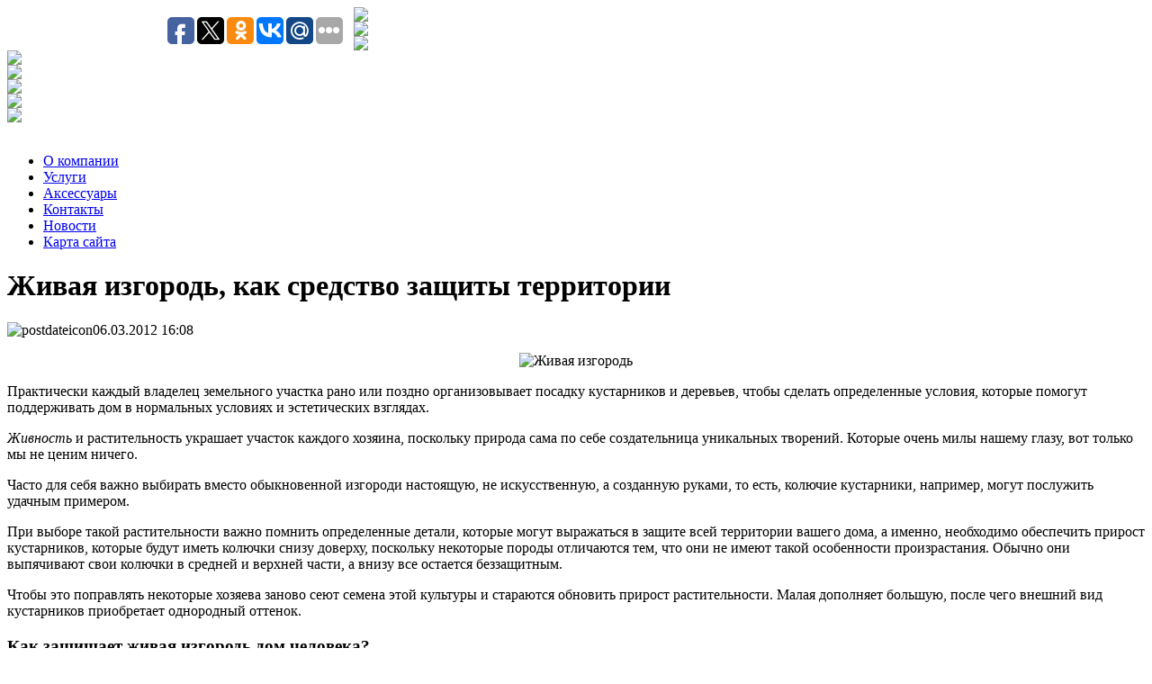

--- FILE ---
content_type: text/html; charset=utf-8
request_url: http://tep-pol.com/information/131-jivaia-izgorodi-kak-sredstvo-zashiti.html
body_size: 7202
content:
<!DOCTYPE html PUBLIC "-//W3C//DTD XHTML 1.0 Transitional//EN" "http://www.w3.org/TR/xhtml1/DTD/xhtml1-transitional.dtd">
<html xmlns="http://www.w3.org/1999/xhtml" xml:lang="ru-ru" lang="ru-ru" >
<head>
 <meta http-equiv="X-UA-Compatible" content="IE=EmulateIE7" />
   <base href="http://tep-pol.com/information/131-jivaia-izgorodi-kak-sredstvo-zashiti.html" />
  <meta name="keywords" content="растения, изгородь, защита" />
  <meta name="description" content="Практически каждый владелец земельного участка рано или поздно организовывает посадку кустарников и деревьев, чтобы сделать определенные условия, которые помогут поддерживать дом в нормальных" />
  <title>Живая изгородь, как средство защиты территории | Golfstream</title>
  <link href="http://tep-pol.com/index.php?rsd=RealSimpleDiscovery" rel="EditURI" type="application/rsd+xml" title="RSD" />
  <link href="/favicon.ico" rel="shortcut icon" type="image/x-icon" />
  <link rel="stylesheet" href="/plugins/content/yo_related_news/style.css" type="text/css" />
  <style type="text/css">
    <!--

				
				.yo_related_6960fd57242ba-tip {
					color: #000;					
					width: 350px;
					z-index: 13000;
					background: #FFFFFF;
					padding: 1px;
					border: 1px solid #BBBBBB;
				}
				 
				.yo_related_6960fd57242ba-title {
					font-weight: bold;
					font-size: 11px;
					margin: 0;
					color: #000000;
					padding: 8px 8px 4px;
					background: #F4F4F4;
					border-bottom: 1px solid #CCCCCC;					
				}
				 
				.yo_related_6960fd57242ba-text {
					font-size: 11px;
					padding: 4px 8px 8px;
					background: #F4F4F4;
					border-top: 1px solid #FFFFFF;
					overflow: hidden;
				}
				
    -->
  </style>
  <script type="text/javascript" src="/media/system/js/mootools.js"></script>
  <script type="text/javascript" src="/media/system/js/caption.js"></script>
  <script type="text/javascript">
		window.addEvent('domready', function(){ var JTooltips = new Tips($$('.hasTip'), { maxTitleChars: 50, fixed: false}); });
  </script>

 <link rel="stylesheet" href="/templates/system/css/system.css" type="text/css" />
 <link rel="stylesheet" href="/templates/system/css/general.css" type="text/css" />
 <link rel="stylesheet" type="text/css" href="/templates/golfstrim/css/template.css" media="screen" />
 <!--[if IE 6]><link rel="stylesheet" href="/templates/golfstrim/css/template.ie6.css" type="text/css" media="screen" /><![endif]-->
 <!--[if IE 7]><link rel="stylesheet" href="/templates/golfstrim/css/template.ie7.css" type="text/css" media="screen" /><![endif]-->
 <script type="text/javascript" src="/templates/golfstrim/script.js"></script>
</head>
<body>
<div id="art-main">

<div class="art-header">
<div class="art-sheet">
<div id="logo">
<a class="logo" href="/"></a>
</div>
<script type="text/javascript">(function(w,doc) {
if (!w.__utlWdgt ) {
    w.__utlWdgt = true;
    var d = doc, s = d.createElement('script'), g = 'getElementsByTagName';
    s.type = 'text/javascript'; s.charset='UTF-8'; s.async = true;
    s.src = ('https:' == w.location.protocol ? 'https' : 'http') + '://w.uptolike.com/widgets/v1/uptolike.js';
    var h=d[g]('body')[0];
    h.appendChild(s);
}})(window,document);
</script>
<div style="float:left; margin:8px 0 0 175px;;" data-share-size="30" data-like-text-enable="false" data-background-alpha="0.0" data-pid="1576123" data-mode="share" data-background-color="ededed" data-share-shape="round-rectangle" data-icon-color="ffffff" data-share-counter-size="11" data-text-color="000000" data-buttons-color="ff9300" data-counter-background-color="ffffff" data-share-counter-type="common" data-orientation="horizontal" data-following-enable="false" data-sn-ids="fb.tw.ok.vk.gp.mr." data-selection-enable="true" data-share-style="1" data-counter-background-alpha="1.0" data-top-button="false" class="uptolike-buttons" ></div>
<div id="icons">
<div id="search"><a href="/search.html" title="Поиск по сайту"><img src="/templates/golfstrim/images/search.jpg"></a></div>
<div id="home"><a href="/" title="Главная"><img src="/templates/golfstrim/images/home.jpg"></a></div>
<div id="map"><a href="/index.php?option=com_xmap&sitemap=1&view=xml" title="Карта сайта"><img src="/templates/golfstrim/images/map.jpg"></a></div>
<div id="email"><a href="/tematiceskie-statii.html" title="Тематические статьи"><img src="/templates/golfstrim/images/email.jpg"></a></div>
<div id="st1"><a href="/news.html" title="Новости"><img src="/templates/golfstrim/images/st1.png"></a></div>
<div id="st1"><a href="/information.html" title="Информация"><img src="/templates/golfstrim/images/st2.png"></a></div>
<div id="st1"><a href="/otveti.html" title="Ответы"><img src="/templates/golfstrim/images/st3.png"></a></div>
<div id="st1"><a href="/pomoshi.html" title="Помощь"><img src="/templates/golfstrim/images/st4.png"></a></div>
</div>
﻿<div class="art-nav">
<ul class="art-menu"><li class="item2"><a href="/by-company.html"><span class="l"> </span><span class="r"> </span><span class="t">О компании</span></a></li><li class="item10"><a href="/uslugi.html"><span class="l"> </span><span class="r"> </span><span class="t">Услуги</span></a></li><li class="item11"><a href="/accessories.html"><span class="l"> </span><span class="r"> </span><span class="t">Аксесcуары</span></a></li><li class="item52"><a href="/contacts.html"><span class="l"> </span><span class="r"> </span><span class="t">Контакты</span></a></li><li class="item67"><a href="/news.html"><span class="l"> </span><span class="r"> </span><span class="t">Новости</span></a></li><li class="item68"><a href="/2014-01-14-06-57-38.html"><span class="l"> </span><span class="r"> </span><span class="t">Карта сайта</span></a></li></ul></div>

	</div>


</div>
<div class="art-sheet">
    <div class="art-sheet-body">

<div class="art-content-layout">
    <div class="art-content-layout-row">
<div class="art-layout-cell art-content-wide">

		<script type="text/javascript">
		window.addEvent('load', function(){
			var yo_related_6960fd57242ba = new Tips($$('.yo_related_6960fd57242ba'),{initialize:function(){this.fx = new Fx.Style(this.toolTip, 'opacity', {duration: 500, wait: false}).set(0);},onShow: function(toolTip) {this.fx.start(1);},onHide: function(toolTip) {	this.fx.start(0);},				showDelay: 0,
				hideDelay: 0,
				className: 'yo_related_6960fd57242ba'
			});
		});
		</script>
		<div class="art-post">
    <div class="art-post-body">
<div class="art-post-inner">
 <h1 class="art-postheader"> 
Живая изгородь, как средство защиты территории
</h1>

<div class="art-postmetadataheader">
<div class="art-postheadericons art-metadata-icons">
<img src="/templates/golfstrim/images/postdateicon.png" alt="postdateicon" width="17" height="18" />06.03.2012 16:08
</div>
</div>
<div class="art-postcontent">
    <!-- article-content -->
<div class="art-article"><p style="text-align: center;"><img src="/images/stories/886.jpg" alt="Живая изгородь" title="Живая изгородь" width="161" height="247" /></p>
<p>Практически каждый владелец земельного участка рано или поздно организовывает посадку кустарников и деревьев, чтобы сделать определенные условия, которые помогут поддерживать дом в нормальных условиях и эстетических взглядах.</p>
<p><em>Живность</em> и растительность украшает участок каждого хозяина, поскольку природа сама по себе создательница уникальных творений. Которые очень милы нашему глазу, вот только мы не ценим ничего.</p>
<p>Часто для себя важно выбирать вместо обыкновенной изгороди настоящую, не искусственную, а созданную руками, то есть, колючие кустарники, например, могут послужить удачным примером.</p>
<p>При выборе такой растительности важно помнить определенные детали, которые могут выражаться в защите всей территории вашего дома, а именно, необходимо обеспечить прирост кустарников, которые будут иметь колючки снизу доверху, поскольку некоторые породы отличаются тем, что они не имеют такой особенности произрастания. Обычно они выпячивают свои колючки в средней и верхней части, а внизу все остается беззащитным.</p>
<p>Чтобы это поправлять некоторые хозяева заново сеют семена этой культуры и стараются обновить прирост растительности. Малая дополняет большую, после чего внешний вид кустарников приобретает однородный оттенок.</p>
<h3>Как защищает живая изгородь дом человека?</h3>
<p><img src="/images/stories/906.jpg" alt="Живая изгородь и защита дома" title="Живая изгородь и защита дома" class="caption" align="left" width="191" height="135" />Для ландшафтного дизайна это не новость, все больше людей стараются пользоваться именно такой формой защиты, поскольку на протяжении длительного времени она заслужила уважение среди многих ценителей прекрасного. Где, как не на своей даче дать воле своим воображениям, постараться выплеснуть собственные возможности в реальный поток исполнения.</p>
Перед тем, как воплощать план по рассадке растительности на вашем участке понадобится осуществить правильную посадку, ведь без определенного плана этого не выполнить. <strong>Живая изгородь</strong> всегда прекрасно дополняла дачный участок, украшала его и делала прекрасным для общего использования.<div id="yo_accordion_news"><div class="yo_related_news"><div class="yo_related_news_inner"><h3 class="toggler atStart">Похожие статьи:</h3><div class="element atStart"><ul>
					<li>				
						 <a class="yo_related_6960fd57242ba" title="Геоматериалы для ландшафта и украшения домашнего участка.::&lt;img title=&quot;Геоматериалы для ландшафта и украшения домашнего участка.&quot; alt=&quot;Геоматериалы для ландшафта и украшения домашнего участка.&quot; src=&quot;http://tep-pol.com/images/stories/11360.jpg&quot; border=&quot;0&quot; style=&quot;float: left; padding: 5px; width: 117px;&quot; /&gt;Геоматериалы для ландшафта и украшения домашнего участка применимы со многими другими технологиями и продукцией, но главной особенностью данной технологии является – ее способность красиво оформлять домашнее пространство – именно этого часто не хватает человеку.
Что позволяют сделать современные технологии?
Современные технологии дают возможность использовать в дизайне ландшафта геоматериалы. Ландшафт с ними формируется..." href="/information/450-geomateriali-dlya-landshafta.html">Геоматериалы для ландшафта и украшения домашнего участка.</a>  		
					</li>
					<li>				
						 <a class="yo_related_6960fd57242ba" title="Почему выгодно покупать стабилизаторы напряжения Сатурн?::&lt;img title=&quot;Почему выгодно покупать стабилизаторы напряжения Сатурн?&quot; alt=&quot;Почему выгодно покупать стабилизаторы напряжения Сатурн?&quot; src=&quot;http://moldova-stroi.ru/images/stories/100121.jpg&quot; border=&quot;0&quot; style=&quot;float: left; padding: 5px; width: 117px;&quot; /&gt;Данные стабилизаторы предназначены:
- защищать электронную технику от атмосферных импульсных и индустриальных помех, которые распространяющихся по сети;
- обеспечивать качественное электропитание оргтехники, компьютеров, медицинского оборудования, видеотехники, аудиотехники и прочей аппаратуры, когда напряжение в сетях отличается от номинального.
Стабилизаторы Сатурн обеспечивает:
- индикацию сетевых параметров;
- плавное регулирование напряжения в обширном диапазоне без искажения его формы,..." href="/information/149-stabilizatori-saturn-kupiti.html">Почему выгодно покупать стабилизаторы напряжения Сатурн?</a>  		
					</li>
					<li>				
						 <a class="yo_related_6960fd57242ba" title="Цены на недвижимость быстро растут.::&lt;img title=&quot;Цены на недвижимость быстро растут.&quot; alt=&quot;Цены на недвижимость быстро растут.&quot; src=&quot;http://tep-pol.com/images/stories/888.jpg&quot; border=&quot;0&quot; style=&quot;float: left; padding: 5px; width: 117px;&quot; /&gt;Цены на недвижимость никогда не стояли на месте, об этом можно понять из разных сообщений СМИ, из источников информации и наконец, убедиться самостоятельно, когда речь дойдет о такой проблеме. Недвижимость, как таковая ценится за счет того, что – это самый ценный продукт и форма денежной массы.
Многие инвесторы стараются вкладывать свои..." href="/information/133-tseni-na-nedvijimosti-bistro.html">Цены на недвижимость быстро растут.</a>  		
					</li>
					<li>				
						 <a class="yo_related_6960fd57242ba" title="Где применяется вакуумная упаковка для продуктов?::&lt;img title=&quot;Где применяется вакуумная упаковка для продуктов?&quot; alt=&quot;Где применяется вакуумная упаковка для продуктов?&quot; src=&quot;http://tep-pol.com/images/stories/11317.jpg&quot; border=&quot;0&quot; style=&quot;float: left; padding: 5px; width: 117px;&quot; /&gt;Где применяется вакуумная упаковка для продуктов, многие не понимают, но стоит осознать, что лишь правильно отсортированная продукция способна использовать упаковку такого типа.
 
Упаковочный материал занимает далеко не последнее место в реализации любого товара. Упаковка придает товару или продукту праздничный вид, способствует более длительному сроку хранения, защищает от внешних воздействий. Есть..." href="/information/418-vakuumnaya-upakovka-dlya-productov.html">Где применяется вакуумная упаковка для продуктов?</a>  		
					</li>
					<li>				
						 <a class="yo_related_6960fd57242ba" title="Нержавейка для защиты зданий::&lt;img title=&quot;Нержавейка для защиты зданий&quot; alt=&quot;Нержавейка для защиты зданий&quot; src=&quot;http://moldova-stroi.ru/images/stories/11232.jpg&quot; border=&quot;0&quot; style=&quot;float: left; padding: 5px; width: 117px;&quot; /&gt;Нержавейка для защиты зданий применяется не просто так, все заключается в том, что продукция имеет высокое качество и способна на протяжении времени прекрасно справляться с внешними разрушителями.
Здания, где металлические поверхности используют нержавейку, могут простоять в прекрасном состоянии на протяжении продолжительного времени.
Металлические конструкции настолько популярны в современном строительстве, что трудно себе..." href="/information/355-nerjaveika-dlya-zashiti-zdanii.html">Нержавейка для защиты зданий</a>  		
					</li></div></ul></div></div></div></div><span class="article_separator">&nbsp;</span>
    <!-- /article-content -->
</div>
<div class="cleared"></div>

</div>

		<div class="cleared"></div>
    </div>
</div>


</div>

    </div>
</div>
<div class="cleared"></div>




		<div class="cleared"></div>
    </div>

</div>

</div>
<div class="art-footer">
<div class="art-sheet" style="text-align: center;">

<br>
<!--<a href="http://tep-pol.com/raznoe.html">Разное</a>-->
  <div class="art-footer-text">
  

    </div>
  <div id="bot-menu">
<noindex>
<ul class="menu"><li class="item71"><a href="/by-company.html"><span>О компании</span></a></li><li class="item75"><a href="/news.html"><span>Новости</span></a></li><li class="item72"><a href="/uslugi.html"><span>Услуги</span></a></li><li class="item70"><a href="/2014-04-29-09-47-55.html"><span>Строительство саун</span></a></li><li class="item73"><a href="/accessories.html"><span>Аксесcуары</span></a></li><li class="item78"><a href="/basseiny.html"><span>Бассейны</span></a></li><li class="item79"><a href="/kamenki.html"><span>Каменки</span></a></li><li class="item80"><a href="/truby.html"><span>Трубы</span></a></li><li class="item81"><a href="/teplui-pol.html"><span>Теплый пол</span></a></li><li class="item74"><a href="/contacts.html"><span>Контакты</span></a></li><li class="parent item82"><a href="/raznoe.html"><span>Разное</span></a><ul><li class="item84"><a href="/raznoe/actualno.html"><span>Актуально</span></a></li><li class="item85"><a href="/raznoe/zdorovye.html"><span>Здоровье</span></a></li><li class="item86"><a href="/raznoe/kultura.html"><span>Культура</span></a></li><li class="item87"><a href="/raznoe/obshchestvo.html"><span>Общество</span></a></li><li class="item88"><a href="/raznoe/nauka.html"><span>Наука</span></a></li><li class="item89"><a href="/raznoe/otdyh.html"><span>Отдых</span></a></li><li class="item90"><a href="/raznoe/otnosheniya.html"><span>Отношения</span></a></li><li class="item91"><a href="/raznoe/pokupki.html"><span>Покупки</span></a></li><li class="item92"><a href="/raznoe/semya.html"><span>Семья</span></a></li><li class="item93"><a href="/raznoe/sovety.html"><span>Советы</span></a></li><li class="item94"><a href="/raznoe/stroitelstvo.html"><span>Строительство</span></a></li><li class="item95"><a href="/raznoe/tehnika.html"><span>Техника</span></a></li><li class="item96"><a href="/raznoe/service.html"><span>Услуги</span></a></li><li class="item97"><a href="/raznoe/uyut.html"><span>Уют</span></a></li><li class="item98"><a href="/raznoe/hobbi.html"><span>Хобби</span></a></li><li class="item99"><a href="/raznoe/ekonomika.html"><span>Экономика</span></a></li></ul></li><li class="item76"><a href="/2014-01-14-06-57-38.html"><span>Карта сайта</span></a></li></ul>
</noindex>
  </div>
  
  <noindex>
 <!--LiveInternet counter--><script type="text/javascript"><!--
document.write("<a href='http://www.liveinternet.ru/click' "+
"target=_blank><img src='//counter.yadro.ru/hit?t45.7;r"+
escape(document.referrer)+((typeof(screen)=="undefined")?"":
";s"+screen.width+"*"+screen.height+"*"+(screen.colorDepth?
screen.colorDepth:screen.pixelDepth))+";u"+escape(document.URL)+
";"+Math.random()+
"' alt='' title='LiveInternet' "+
"border='0' width='31' height='31'><\/a>")
//--></script><!--/LiveInternet-->
</noindex>
<!-- Yandex.Metrika informer -->
<a href="https://metrika.yandex.ru/stat/?id=40197954&amp;from=informer"
target="_blank" rel="nofollow"><img src="https://informer.yandex.ru/informer/40197954/3_1_FFFFFFFF_EFEFEFFF_0_pageviews"
style="width:88px; height:31px; border:0;" alt="Яндекс.Метрика" title="Яндекс.Метрика: данные за сегодня (просмотры, визиты и уникальные посетители)" class="ym-advanced-informer" data-cid="40197954" data-lang="ru" /></a>
<!-- /Yandex.Metrika informer -->

<!-- Yandex.Metrika counter -->
<script type="text/javascript">
    (function (d, w, c) {
        (w[c] = w[c] || []).push(function() {
            try {
                w.yaCounter40197954 = new Ya.Metrika({
                    id:40197954,
                    clickmap:true,
                    trackLinks:true,
                    accurateTrackBounce:true
                });
            } catch(e) { }
        });

        var n = d.getElementsByTagName("script")[0],
            s = d.createElement("script"),
            f = function () { n.parentNode.insertBefore(s, n); };
        s.type = "text/javascript";
        s.async = true;
        s.src = "https://mc.yandex.ru/metrika/watch.js";

        if (w.opera == "[object Opera]") {
            d.addEventListener("DOMContentLoaded", f, false);
        } else { f(); }
    })(document, window, "yandex_metrika_callbacks");
</script>
<noscript><div><img src="https://mc.yandex.ru/watch/40197954" style="position:absolute; left:-9999px;" alt="" /></div></noscript>
<!-- /Yandex.Metrika counter -->

 </div>

</div>
</body> 
</html>

--- FILE ---
content_type: application/javascript;charset=utf-8
request_url: https://w.uptolike.com/widgets/v1/widgets-batch.js?params=JTVCJTdCJTIycGlkJTIyJTNBJTIyMTU3NjEyMyUyMiUyQyUyMnVybCUyMiUzQSUyMmh0dHAlM0ElMkYlMkZ0ZXAtcG9sLmNvbSUyRmluZm9ybWF0aW9uJTJGMTMxLWppdmFpYS1pemdvcm9kaS1rYWstc3JlZHN0dm8temFzaGl0aS5odG1sJTIyJTdEJTVE&mode=0&callback=callback__utl_cb_share_1767988404202976
body_size: 416
content:
callback__utl_cb_share_1767988404202976([{
    "pid": "1576123",
    "subId": 0,
    "initialCounts": {"fb":0,"tw":0,"tb":0,"ok":0,"vk":0,"ps":0,"gp":0,"mr":0,"lj":0,"li":0,"sp":0,"su":0,"ms":0,"fs":0,"bl":0,"dg":0,"sb":0,"bd":0,"rb":0,"ip":0,"ev":0,"bm":0,"em":0,"pr":0,"vd":0,"dl":0,"pn":0,"my":0,"ln":0,"in":0,"yt":0,"rss":0,"oi":0,"fk":0,"fm":0,"li":0,"sc":0,"st":0,"vm":0,"wm":0,"4s":0,"gg":0,"dd":0,"ya":0,"gt":0,"wh":0,"4t":0,"ul":0,"vb":0,"tm":0},
    "forceUpdate": ["fb","ok","vk","ps","gp","mr","my"],
    "extMet": false,
    "url": "http%3A%2F%2Ftep-pol.com%2Finformation%2F131-jivaia-izgorodi-kak-sredstvo-zashiti.html",
    "urlWithToken": "http%3A%2F%2Ftep-pol.com%2Finformation%2F131-jivaia-izgorodi-kak-sredstvo-zashiti.html%3F_utl_t%3DXX",
    "intScr" : false,
    "intId" : 0,
    "exclExt": false
}
])

--- FILE ---
content_type: application/javascript;charset=utf-8
request_url: https://w.uptolike.com/widgets/v1/version.js?cb=cb__utl_cb_share_1767988402631592
body_size: 397
content:
cb__utl_cb_share_1767988402631592('1ea92d09c43527572b24fe052f11127b');